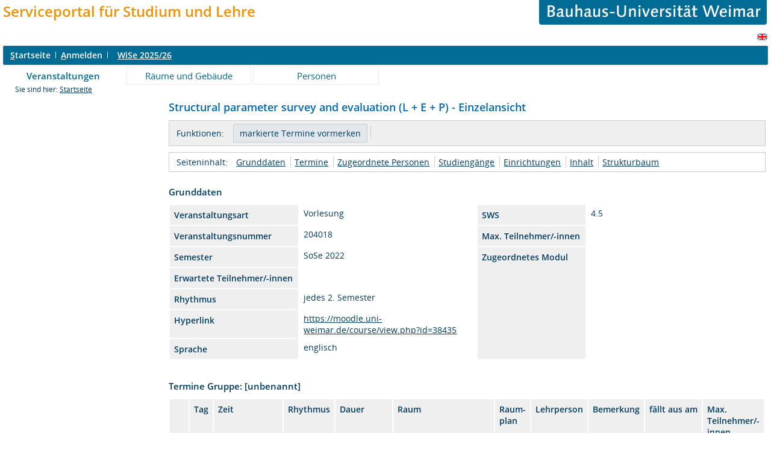

--- FILE ---
content_type: text/html;charset=UTF-8
request_url: https://www.uni-weimar.de/qisserver/rds?state=verpublish&status=init&vmfile=no&moduleCall=webInfo&publishConfFile=webInfo&publishSubDir=veranstaltung&veranstaltung.veranstid=52982&expand=91514
body_size: 38353
content:
<!DOCTYPE HTML PUBLIC "-//W3C//DTD HTML 4.01 Transitional//EN" "http://www.w3.org/TR/html4/loose.dtd"> 
    <html lang="de">
    	<head>
    	<!-- Generated by node "" in cluster "" using thread https-jsse-nio-8443-exec-21 -->
    	<title> 
    			    			  
    			    			
    			     			    			     			                    			
				Bauhaus-Universitaet Weimar     	</title>
		    	<link rel="stylesheet" type="text/css" href="/qisserver/pub/QISDesign_BUW.css">
    	    	    			    	    			
						
			
    			
											<link rel="icon" href="/HISinOne/images/logos/his_favicon.gif" type="image/gif">
					    	    	<link rel="top" href="https://www.uni-weimar.de/qisserver/rds?state=user&amp;type=0&amp;topitem=" title="Top"> 
<link rel="stylesheet" type="text/css" media="print" href="/qisserver/pub/Print.css">
<meta http-equiv="content-type" content="text/html; charset=UTF-8">
<meta http-equiv="Cache-Control" content="private,must-revalidate,no-cache,no-store">
    	</head>
    	

    	<body>	
		    		
    			    													    			
    			<div id="wrapper">

				    				<div class="unsichtbar">


<a accesskey="1" href="#navi">Zur Seitennavigation oder mit Tastenkombination für den <span lang="en">accesskey</span>-Taste und Taste 1</a>&nbsp;<br>
<a accesskey="2" href="#lese">Zum Seiteninhalt oder mit Tastenkombination für den <span lang="en">accesskey</span> und Taste 2</a>&nbsp;

</div>
<div class="header_hisinone">
	                    <div class="logo">	
            	            	

<table border="0" width="100%" cellspacing="0" cellpadding="0">
<tr><td><font size=5><font color="#F39100"><div id='logo1'><b>Serviceportal f&uuml;r Studium und Lehre</b></div></font></font></td><td width="40%"><p align="right"><a href=http://www.uni-weimar.de/><img id="2" src="/QIS/images//buw_banner.gif" alt="" border="0" width="75%" height="30%"></a></td></tr>
</table>

                </div>
    					
		

<div class="services">
<ol>
	<li>
	 


   

	</li>
		<li>
</li>
</ol>
	
   
            <a href="https://www.uni-weimar.de/qisserver/rds?state=user&amp;type=5&amp;language=en"><img SRC="/QIS/images/flag_en.svg" alt="Switch to english language" vspace="2" height="16" width="16" style="vertical-align:text-top;" border="0" lang="en" title="Switch to english language"></a>
                            
</div><div style="clear:both;"></div>
</div>



	
			

        <div class="divloginstatus">    				
    			   			


	<a href="https://www.uni-weimar.de/qisserver/rds?state=user&amp;type=0&amp;topitem=&amp;breadCrumbSource=&amp;topitem=functions" title="Startseite" class="links3"><u>S</u>tartseite</a>
	<span>
		&nbsp;<img src="/QIS/images//his_strich.gif" width="1" height="11" alt="">&nbsp;
	</span>	
			<a href="https://www.uni-weimar.de/qisserver/rds?state=wlogin&amp;login=in&amp;breadCrumbSource=" class="links3" accesskey="l"><u>A</u>nmelden</a>
		<span>
		&nbsp;<img src="/QIS/images//his_strich.gif" width="1" height="11" alt="">&nbsp;
	</span>	




    

&nbsp; 


<div style="float:right;margin-right:5px;">
	<logout active="y" style="" class="" maxtime="60" timeoutmessage="Ihre Session-Zeit ist abgelaufen. Bitte melden Sie sich wieder an um weiterzuarbeiten." 
		    class5min="" class10min="" minutetext_singular="Minute" minutetext_plural="Minuten" _showOnMin="10">
		<logouttext>Logout in <span class="boldMin" id="min">[min]</span> [minutetext]</logouttext>
	</logout>
</div> <b><a href="https://www.uni-weimar.de/qisserver/rds?state=change&amp;type=6&amp;moduleParameter=semesterSelect&amp;nextdir=change&amp;next=SearchSelect.vm&amp;subdir=applications&amp;targettype=7&amp;targetstate=change&amp;getglobal=semester" id="choosesemester" title="Semester wählen ..."> <font color=white>WiSe 2025/26</font> </a>
</b>


 




    </div>
                        <div class="divlinks">
    	<a name="navi"></a>
    	
		
			<a href="https://www.uni-weimar.de/qisserver/rds?state=user&amp;type=8&amp;topitem=lectures&amp;breadCrumbSource="
	 class="links2visited ">Veranstaltungen</a>
	&nbsp;&nbsp;&nbsp;&nbsp;

		
			<a href="https://www.uni-weimar.de/qisserver/rds?state=user&amp;type=8&amp;topitem=facilities&amp;breadCrumbSource="
	 class="links2 ">Räume und Gebäude</a>
	&nbsp;&nbsp;&nbsp;&nbsp;

		
			<a href="https://www.uni-weimar.de/qisserver/rds?state=user&amp;type=8&amp;topitem=members&amp;breadCrumbSource="
	 class="links2 ">Personen</a>
	&nbsp;&nbsp;&nbsp;&nbsp;
    </div>
			
	
										<div class="breadcrumb">
		Sie sind hier:	
			<a class='regular' href="https://www.uni-weimar.de/qisserver/rds?state=user&amp;type=0&amp;topitem=">Startseite</a>
	
	</div>
    		 	    		 	    			<div class="divcontent">				
    			    			
    			    			    			
    			    			    			
    			    			    				    			    		   
                    			
    		       				
    		           			    					    					    				    		       		   
    			<div class="content_max_portal_qis">			
        			        			        			        				


        			        			<a name="lese"></a>
        			    				
<form class="form" action="https://www.uni-weimar.de/qisserver/rds?state=wplan&amp;search=ver&amp;act=add" method="post">
	
    		
        <h1>
										        	Structural parameter survey and evaluation (L + E + P) - Einzelansicht
        </h1>
				
							<div class="functionnavi">
	<ul>
		<li class="randlos">Funktionen:</li>
															<li class="randlos">
						<input class="submit" type="Submit" value="markierte Termine vormerken">
				</li>
											
		<li>
							            					</li>

                
                
                
                                                                       

 
                
        
                       	        	        	
				
				
		
						
				
		
	</ul>
</div>
																														
    	    	<a name="navigation"></a>
<div class="mikronavi">
   	<ul>
   		<li class="randlos">Seiteninhalt:</li>
   		
   		
        
                <li class="randlos"><a class="regular" href="#basicdata" title="Springen zum Seitenabschnitt Grunddaten">Grunddaten</a></li>
		
							<li><a class="regular" href="#terms" title="Springen zum Seitenabschnitt Termine">Termine</a></li>
				
							<li><a class="regular" href="#persons" title="Springen zum Seitenabschnitt Zugeordnete Personen">Zugeordnete Personen</a></li>	
		
							<li><a class="regular" href="#curricular" title="Springen zum Seitenabschnitt Studiengänge">Studiengänge</a></li>	
				
						
						
							<li><a class="regular" href="#institutions" title="Springen zum Seitenabschnitt Einrichtungen">Einrichtungen</a></li>			
				
							<li><a class="regular" href="#contentinformation" title="Springen zum Seitenabschnitt Inhalt">Inhalt</a></li>
				
						
							<li><a class="regular" href="#treeview" title="Springen zum Seitenabschnitt Strukturbaum">Strukturbaum</a></li>
			</ul>			
</div>		
				     	    	

<div class="abstand_veranstaltung"></div>
<a name="basicdata"></a>

<table summary="Grunddaten zur Veranstaltung" border="0">
	<caption class="t_capt">Grunddaten</caption>
	<tr>
		<th class="mod" id="basic_1">Veranstaltungsart</th>
		<td class="mod_n_basic" headers="basic_1">Vorlesung</td>
		
		<th class="mod" id="basic_6">SWS</th>
		<td class="mod_n_basic" headers="basic_6">4.5</td>
	</tr>
	<tr>
		<th class="mod" id="basic_3">Veranstaltungsnummer</th>
		<td class="mod_n_basic" headers="basic_3">204018</td>
		
		<th class="mod" id="basic_8">Max. Teilnehmer/-innen</th>
		<td class="mod_n_basic" headers="basic_8"> </td>
	</tr>
	<tr>
		<th class="mod" id="basic_5">Semester</th>
		<td class="mod_n_basic" headers="basic_5">SoSe 2022</td>
		
		<th class="mod" id="basic_10" rowspan=5>Zugeordnetes Modul</th>
		<td class="mod_n_basic" headers="basic_10" rowspan=5></td>
	</tr>
	<tr>
		<th class="mod" id="basic_7">Erwartete Teilnehmer/-innen</th>
		<td class="mod_n_basic" headers="basic_7"> </td>
		
	</tr>
	<tr>
		<th class="mod" id="basic_9">Rhythmus</th>
		<td class="mod_n_basic" headers="basic_9">jedes 2. Semester</td>
		
	</tr>
	<tr>
		<th class="mod" id="basic_12">Hyperlink</th>
		<td class="mod_n_basic" headers="basic_12">
							<a class="external" title="Externer Link: https://moodle.uni-weimar.de/course/view.php?id=38435" href="https://www.uni-weimar.de/qisserver/rds?state=redirect&amp;destination=https%3A%2F%2Fmoodle.uni-weimar.de%2Fcourse%2Fview.php%3Fid%3D38435&amp;timestamp=1769240371821&amp;hash=893e42d40bec1938e07e77540a6d2663">
				https://moodle.uni-weimar.de/course/view.php?id=38435
			</a>
				</td>
		
	</tr>
	
		
			<tr>
			<th class="mod" id="basic_13">Sprache</th>
			<td class="mod_n_basic" headers="basic_13">englisch</td>
		</tr>
		
						<tr>
    		<td class="mod_n_basic" headers="basic_14" colspan="4" >
        			    		</td>
    	</tr>
		
</table>

						    	    	    	

	<a name="terms"></a>

																
	
													
	
	 							<div class="abstand_veranstaltung"></div>
		<table summary="Übersicht über alle Veranstaltungstermine">
			<caption class="t_capt">
				Termine Gruppe: [unbenannt]
			</caption>
			<tr>
									<th scope="col" class="mod">&nbsp;</th>
								<th scope="col" class="mod">Tag</th>
				<th scope="col" class="mod">Zeit</th>
				<th scope="col" class="mod">Rhythmus</th>
				<th scope="col" class="mod">Dauer</th>
				<th scope="col" class="mod">Raum</th>
				<th scope="col" class="mod">Raum-<br>plan</th>
				<th scope="col" class="mod">Lehrperson</th>
				<th scope="col" class="mod">Bemerkung</th>
				<th scope="col" class="mod">fällt aus am</th>
				<th scope="col" class="mod">Max. Teilnehmer/-innen</th>
																											</tr>
										
								 				<tr>
					    					<td class="mod_n_odd">
																															        							<a href="https://www.uni-weimar.de/qisserver/rds?state=verpublish&amp;status=init&amp;vmfile=no&amp;moduleCall=webInfo&amp;publishConfFile=webInfo&amp;publishSubDir=veranstaltung&amp;veranstaltung.veranstid=52982&amp;expand=94919#94919">
        								<img src="/QIS/images//arrow_right_fat.svg" height="12" alt="Einzeltermine anzeigen" title="Einzeltermine anzeigen">
        							</a><br>
															                    																													</td>
										<td class="mod_n_odd">
						Fr.
					</td>
					<td class="mod_n_odd">
						11:00&nbsp;bis&nbsp;12:30   
					</td>
										<td class="mod_n_odd">
						Einzel
					</td>
										<td class="mod_n_odd">
																																										
													am 03.06.2022
												
						                        						
					</td>
					
										<td class="mod_n_odd">
												 	<a class="regular" title="Details ansehen zu Raum Hörsaal B" href="https://www.uni-weimar.de/qisserver/rds?state=verpublish&amp;status=init&amp;vmfile=no&amp;moduleCall=webInfo&amp;publishConfFile=webInfoRaum&amp;publishSubDir=raum&amp;keep=y&amp;raum.rgid=2883">Marienstraße 13 C - Hörsaal B</a>
 						    																	</td>
					<td class="mod_n_odd">
						    																	</td>
					
										
																<td class="mod_n_odd">&nbsp;</td>
						
										
										
					<td class="mod_n_odd">
						    														&nbsp;
																		</td>
					
					
										
					
					
										<td class="mod_n_odd">
													&nbsp;
											</td>
										<td class="mod_n_odd">
						 
					</td>
									</tr>
															
								 				<tr>
					    					<td class="mod_n_even">
																															        							<a href="https://www.uni-weimar.de/qisserver/rds?state=verpublish&amp;status=init&amp;vmfile=no&amp;moduleCall=webInfo&amp;publishConfFile=webInfo&amp;publishSubDir=veranstaltung&amp;veranstaltung.veranstid=52982&amp;expand=94920#94920">
        								<img src="/QIS/images//arrow_right_fat.svg" height="12" alt="Einzeltermine anzeigen" title="Einzeltermine anzeigen">
        							</a><br>
															                    																													</td>
										<td class="mod_n_even">
						Fr.
					</td>
					<td class="mod_n_even">
						11:00&nbsp;bis&nbsp;12:30   
					</td>
										<td class="mod_n_even">
						Einzel
					</td>
										<td class="mod_n_even">
																																										
													am 17.06.2022
												
						                        						
					</td>
					
										<td class="mod_n_even">
												 	<a class="regular" title="Details ansehen zu Raum Hörsaal B" href="https://www.uni-weimar.de/qisserver/rds?state=verpublish&amp;status=init&amp;vmfile=no&amp;moduleCall=webInfo&amp;publishConfFile=webInfoRaum&amp;publishSubDir=raum&amp;keep=y&amp;raum.rgid=2883">Marienstraße 13 C - Hörsaal B</a>
 						    																	</td>
					<td class="mod_n_even">
						    																	</td>
					
										
																<td class="mod_n_even">&nbsp;</td>
						
										
										
					<td class="mod_n_even">
						    														&nbsp;
																		</td>
					
					
										
					
					
										<td class="mod_n_even">
													&nbsp;
											</td>
										<td class="mod_n_even">
						 
					</td>
									</tr>
															
								 				<tr>
					    					<td class="mod_n_odd">
																															        							<a href="https://www.uni-weimar.de/qisserver/rds?state=verpublish&amp;status=init&amp;vmfile=no&amp;moduleCall=webInfo&amp;publishConfFile=webInfo&amp;publishSubDir=veranstaltung&amp;veranstaltung.veranstid=52982&amp;expand=94921#94921">
        								<img src="/QIS/images//arrow_right_fat.svg" height="12" alt="Einzeltermine anzeigen" title="Einzeltermine anzeigen">
        							</a><br>
															                    																													</td>
										<td class="mod_n_odd">
						Fr.
					</td>
					<td class="mod_n_odd">
						11:00&nbsp;bis&nbsp;12:30   
					</td>
										<td class="mod_n_odd">
						Einzel
					</td>
										<td class="mod_n_odd">
																																										
													am 15.07.2022
												
						                        						
					</td>
					
										<td class="mod_n_odd">
												 	<a class="regular" title="Details ansehen zu Raum Hörsaal B" href="https://www.uni-weimar.de/qisserver/rds?state=verpublish&amp;status=init&amp;vmfile=no&amp;moduleCall=webInfo&amp;publishConfFile=webInfoRaum&amp;publishSubDir=raum&amp;keep=y&amp;raum.rgid=2883">Marienstraße 13 C - Hörsaal B</a>
 						    																	</td>
					<td class="mod_n_odd">
						    																	</td>
					
										
																<td class="mod_n_odd">&nbsp;</td>
						
										
										
					<td class="mod_n_odd">
						    														&nbsp;
																		</td>
					
					
										
					
					
										<td class="mod_n_odd">
													&nbsp;
											</td>
										<td class="mod_n_odd">
						 
					</td>
									</tr>
															
								 				<tr>
					    					<td class="mod_n_even">
																															        							<a href="https://www.uni-weimar.de/qisserver/rds?state=verpublish&amp;status=init&amp;vmfile=no&amp;moduleCall=webInfo&amp;publishConfFile=webInfo&amp;publishSubDir=veranstaltung&amp;veranstaltung.veranstid=52982&amp;expand=91513#91513">
        								<img src="/QIS/images//arrow_right_fat.svg" height="12" alt="Einzeltermine anzeigen" title="Einzeltermine anzeigen">
        							</a><br>
															                    																													</td>
										<td class="mod_n_even">
						Do.
					</td>
					<td class="mod_n_even">
						09:15&nbsp;bis&nbsp;10:45   
					</td>
										<td class="mod_n_even">
						wöch.
					</td>
										<td class="mod_n_even">
																																										
												
						                        						
					</td>
					
										<td class="mod_n_even">
												 	<a class="regular" title="Details ansehen zu Raum Hörsaal B" href="https://www.uni-weimar.de/qisserver/rds?state=verpublish&amp;status=init&amp;vmfile=no&amp;moduleCall=webInfo&amp;publishConfFile=webInfoRaum&amp;publishSubDir=raum&amp;keep=y&amp;raum.rgid=2883">Marienstraße 13 C - Hörsaal B</a>
 						    																	</td>
					<td class="mod_n_even">
						    																	</td>
					
										
																<td class="mod_n_even">
																						  	            						            																														<a class="regular" title="Details ansehen zu Rodehorst" href="https://www.uni-weimar.de/qisserver/rds?state=verpublish&amp;status=init&amp;vmfile=no&amp;moduleCall=webInfo&amp;publishConfFile=webInfoPerson&amp;publishSubDir=personal&amp;keep=y&amp;personal.pid=6437">
									Rodehorst
								</a>
													</td>
						
										
										
					<td class="mod_n_even">
						    														&nbsp;
																		</td>
					
					
										
					
					
										<td class="mod_n_even">
													&nbsp;
											</td>
										<td class="mod_n_even">
						 
					</td>
									</tr>
															
								 				<tr>
					    					<td class="mod_n_odd">
																								<a name="91514"></a>
																        							<a href="https://www.uni-weimar.de/qisserver/rds?state=verpublish&amp;status=init&amp;vmfile=no&amp;moduleCall=webInfo&amp;publishConfFile=webInfo&amp;publishSubDir=veranstaltung&amp;veranstaltung.veranstid=52982&amp;expand=-1#91514">
        								<img src="/QIS/images//arrow_down_fat.svg" height="12" alt="Einzeltermine ausblenden" title="Einzeltermine ausblenden">
        							</a><br>
															                    																													</td>
										<td class="mod_n_odd">
						Fr.
					</td>
					<td class="mod_n_odd">
						09:15&nbsp;bis&nbsp;10:45   
					</td>
										<td class="mod_n_odd">
						wöch.
					</td>
										<td class="mod_n_odd">
																																										
												
						                        						
					</td>
					
										<td class="mod_n_odd">
												 	<a class="regular" title="Details ansehen zu Raum Hörsaal B" href="https://www.uni-weimar.de/qisserver/rds?state=verpublish&amp;status=init&amp;vmfile=no&amp;moduleCall=webInfo&amp;publishConfFile=webInfoRaum&amp;publishSubDir=raum&amp;keep=y&amp;raum.rgid=2883">Marienstraße 13 C - Hörsaal B</a>
 						    																	</td>
					<td class="mod_n_odd">
						    																	</td>
					
										
																<td class="mod_n_odd">
																						  	            						            																														<a class="regular" title="Details ansehen zu Morgenthal" href="https://www.uni-weimar.de/qisserver/rds?state=verpublish&amp;status=init&amp;vmfile=no&amp;moduleCall=webInfo&amp;publishConfFile=webInfoPerson&amp;publishSubDir=personal&amp;keep=y&amp;personal.pid=5279">
									Morgenthal
								</a>
													</td>
						
										
										
					<td class="mod_n_odd">
						    														&nbsp;
																		</td>
					
					
										
					
					
										<td class="mod_n_odd">
																													10.06.2022:&nbsp; 
																										</td>
										<td class="mod_n_odd">
						 
					</td>
									</tr>
								    <tr colspan="8">
    	<td  colspan="10" class="mod_n_odd">
            <div class="mikronavi">
    			Einzeltermine:
               	<ul>
    				    					    						<li>
    							17.10.2025
    						</li>
    					    						<li>
    							24.10.2025
    						</li>
    					    						<li>
    							07.11.2025
    						</li>
    					    						<li>
    							14.11.2025
    						</li>
    					    						<li>
    							21.11.2025
    						</li>
    					    						<li>
    							28.11.2025
    						</li>
    					    						<li>
    							05.12.2025
    						</li>
    					    						<li>
    							12.12.2025
    						</li>
    					    						<li>
    							19.12.2025
    						</li>
    					    						<li>
    							09.01.2026
    						</li>
    					    						<li>
    							16.01.2026
    						</li>
    					    						<li>
    							23.01.2026
    						</li>
    					    						<li>
    							30.01.2026
    						</li>
    					    						<li>
    							06.02.2026
    						</li>
    					    				    			</ul>
    		</div>
    	</td>
    </tr>
							
								 				<tr>
					    					<td class="mod_n_even">
																															        							<a href="https://www.uni-weimar.de/qisserver/rds?state=verpublish&amp;status=init&amp;vmfile=no&amp;moduleCall=webInfo&amp;publishConfFile=webInfo&amp;publishSubDir=veranstaltung&amp;veranstaltung.veranstid=52982&amp;expand=91515#91515">
        								<img src="/QIS/images//arrow_right_fat.svg" height="12" alt="Einzeltermine anzeigen" title="Einzeltermine anzeigen">
        							</a><br>
															                    																													</td>
										<td class="mod_n_even">
						Fr.
					</td>
					<td class="mod_n_even">
						11:00&nbsp;bis&nbsp;12:30   
					</td>
										<td class="mod_n_even">
						unger. Wo
					</td>
										<td class="mod_n_even">
																																										
												
						                        						
					</td>
					
										<td class="mod_n_even">
												 	<a class="regular" title="Details ansehen zu Raum Hörsaal B" href="https://www.uni-weimar.de/qisserver/rds?state=verpublish&amp;status=init&amp;vmfile=no&amp;moduleCall=webInfo&amp;publishConfFile=webInfoRaum&amp;publishSubDir=raum&amp;keep=y&amp;raum.rgid=2883">Marienstraße 13 C - Hörsaal B</a>
 						    																	</td>
					<td class="mod_n_even">
						    																	</td>
					
										
																<td class="mod_n_even">
																						  	            						            																														<a class="regular" title="Details ansehen zu Morgenthal" href="https://www.uni-weimar.de/qisserver/rds?state=verpublish&amp;status=init&amp;vmfile=no&amp;moduleCall=webInfo&amp;publishConfFile=webInfoPerson&amp;publishSubDir=personal&amp;keep=y&amp;personal.pid=5279">
									Morgenthal
								</a>
													</td>
						
										
										
					<td class="mod_n_even">
						    														&nbsp;
																		</td>
					
					
										
					
					
										<td class="mod_n_even">
																													10.06.2022:&nbsp; 
																										</td>
										<td class="mod_n_even">
						 
					</td>
									</tr>
															
								 				<tr>
					    					<td class="mod_n_odd">
																															        							<a href="https://www.uni-weimar.de/qisserver/rds?state=verpublish&amp;status=init&amp;vmfile=no&amp;moduleCall=webInfo&amp;publishConfFile=webInfo&amp;publishSubDir=veranstaltung&amp;veranstaltung.veranstid=52982&amp;expand=93102#93102">
        								<img src="/QIS/images//arrow_right_fat.svg" height="12" alt="Einzeltermine anzeigen" title="Einzeltermine anzeigen">
        							</a><br>
															                    																													</td>
										<td class="mod_n_odd">
						Fr.
					</td>
					<td class="mod_n_odd">
						13:30&nbsp;bis&nbsp;15:00   
					</td>
										<td class="mod_n_odd">
						unger. Wo
					</td>
										<td class="mod_n_odd">
																																										
												
						                        						
					</td>
					
										<td class="mod_n_odd">
												 	<a class="regular" title="Details ansehen zu Raum Hörsaal B" href="https://www.uni-weimar.de/qisserver/rds?state=verpublish&amp;status=init&amp;vmfile=no&amp;moduleCall=webInfo&amp;publishConfFile=webInfoRaum&amp;publishSubDir=raum&amp;keep=y&amp;raum.rgid=2883">Marienstraße 13 C - Hörsaal B</a>
 						    																	</td>
					<td class="mod_n_odd">
						    																	</td>
					
										
																<td class="mod_n_odd">
																						  	            						            																														<a class="regular" title="Details ansehen zu Morgenthal" href="https://www.uni-weimar.de/qisserver/rds?state=verpublish&amp;status=init&amp;vmfile=no&amp;moduleCall=webInfo&amp;publishConfFile=webInfoPerson&amp;publishSubDir=personal&amp;keep=y&amp;personal.pid=5279">
									Morgenthal
								</a>
													</td>
						
										
										
					<td class="mod_n_odd">
						    														&nbsp;
																		</td>
					
					
										
					
					
										<td class="mod_n_odd">
																													10.06.2022:&nbsp; 
																							<br/>								24.06.2022:&nbsp; 
																										</td>
										<td class="mod_n_odd">
						 
					</td>
									</tr>
															
								 				<tr>
					    					<td class="mod_n_even">
																															        							<a href="https://www.uni-weimar.de/qisserver/rds?state=verpublish&amp;status=init&amp;vmfile=no&amp;moduleCall=webInfo&amp;publishConfFile=webInfo&amp;publishSubDir=veranstaltung&amp;veranstaltung.veranstid=52982&amp;expand=93864#93864">
        								<img src="/QIS/images//arrow_right_fat.svg" height="12" alt="Einzeltermine anzeigen" title="Einzeltermine anzeigen">
        							</a><br>
															                    																													</td>
										<td class="mod_n_even">
						Fr.
					</td>
					<td class="mod_n_even">
						13:30&nbsp;bis&nbsp;15:00   
					</td>
										<td class="mod_n_even">
						gerade Wo
					</td>
										<td class="mod_n_even">
																																										
												
						                        						
					</td>
					
										<td class="mod_n_even">
												 	<a class="regular" title="Details ansehen zu Raum Hörsaal B" href="https://www.uni-weimar.de/qisserver/rds?state=verpublish&amp;status=init&amp;vmfile=no&amp;moduleCall=webInfo&amp;publishConfFile=webInfoRaum&amp;publishSubDir=raum&amp;keep=y&amp;raum.rgid=2883">Marienstraße 13 C - Hörsaal B</a>
 						    																	</td>
					<td class="mod_n_even">
						    																	</td>
					
										
																<td class="mod_n_even">
																						  	            						            																														<a class="regular" title="Details ansehen zu Morgenthal" href="https://www.uni-weimar.de/qisserver/rds?state=verpublish&amp;status=init&amp;vmfile=no&amp;moduleCall=webInfo&amp;publishConfFile=webInfoPerson&amp;publishSubDir=personal&amp;keep=y&amp;personal.pid=5279">
									Morgenthal
								</a>
													</td>
						
										
										
					<td class="mod_n_even">
						    														&nbsp;
																		</td>
					
					
										
					
					
										<td class="mod_n_even">
																													03.06.2022:&nbsp; 
																							<br/>								17.06.2022:&nbsp; 
																							<br/>								01.07.2022:&nbsp; 
																							<br/>								15.07.2022:&nbsp; 
																										</td>
										<td class="mod_n_even">
						 
					</td>
									</tr>
													</table>
				    		
				<div class="webTerm_activities">
			<div class="just_float_left">
				Gruppe [unbenannt]:
			</div>
						
																			<div class="macro_div">
					<input id="BelegLinksTerminStg_1_" type="checkbox" name="add.52982" value="null">
			<label for="BelegLinksTerminStg_1_">vormerken</label>
			</div>
	<div class="macro_div">
			</div>   
	<div class="macro_div">  
					                					&nbsp;
										</div>   
	<div class="macro_div">
			</div>  
							    						&nbsp;
   				<input class="submit" type="Submit" value="markierte Termine vormerken">
    				</div>
			    	    		<a name="persons"></a>
<br />
<br />

		
	<table summary="Verantwortliche Dozenten">
		<caption class="t_capt">Zugeordnete Personen</caption>
		<tr>
			<th scope="col" class="mod" id="persons_1">
																					Zugeordnete Personen
												</th>
			<th scope="col" class="mod" id="persons_2">
									Zuständigkeit
							</th>
			
					</tr>
							 			<tr>
				<td class="mod_n_odd" headers="persons_1">
					
					<a class="regular" href="https://www.uni-weimar.de/qisserver/rds?state=verpublish&amp;status=init&amp;vmfile=no&amp;moduleCall=webInfo&amp;publishConfFile=webInfoPerson&amp;publishSubDir=personal&amp;keep=y&amp;personal.pid=5279" title="Mehr Informationen">
						    														 Morgenthal,&nbsp;Guido,&nbsp;Prof.,&nbsp;Dr. Dipl.-Ing. MSc MPhil    																	</a>
				</td>
				<td class="mod_n_odd" headers="persons_2">
						    						    							verantwortlich
    																	
				</td>
            					
			</tr>
					 			<tr>
				<td class="mod_n_even" headers="persons_1">
					
					<a class="regular" href="https://www.uni-weimar.de/qisserver/rds?state=verpublish&amp;status=init&amp;vmfile=no&amp;moduleCall=webInfo&amp;publishConfFile=webInfoPerson&amp;publishSubDir=personal&amp;keep=y&amp;personal.pid=6437" title="Mehr Informationen">
						    														 Rodehorst,&nbsp;Volker,&nbsp;Prof.,&nbsp;Dr.-Ing.habil.    																	</a>
				</td>
				<td class="mod_n_even" headers="persons_2">
						    						    							begleitend
    																	
				</td>
            					
			</tr>
					 			<tr>
				<td class="mod_n_odd" headers="persons_1">
					
					<a class="regular" href="https://www.uni-weimar.de/qisserver/rds?state=verpublish&amp;status=init&amp;vmfile=no&amp;moduleCall=webInfo&amp;publishConfFile=webInfoPerson&amp;publishSubDir=personal&amp;keep=y&amp;personal.pid=5082" title="Mehr Informationen">
						    														 Rau,&nbsp;Sebastian      																	</a>
				</td>
				<td class="mod_n_odd" headers="persons_2">
						    						    							begleitend
    																	
				</td>
            					
			</tr>
					 			<tr>
				<td class="mod_n_even" headers="persons_1">
					
					<a class="regular" href="https://www.uni-weimar.de/qisserver/rds?state=verpublish&amp;status=init&amp;vmfile=no&amp;moduleCall=webInfo&amp;publishConfFile=webInfoPerson&amp;publishSubDir=personal&amp;keep=y&amp;personal.pid=3985" title="Mehr Informationen">
						    														 Gebhardt,&nbsp;Thomas ,&nbsp;Dr.-Ing.    																	</a>
				</td>
				<td class="mod_n_even" headers="persons_2">
						    						    							begleitend
    																	
				</td>
            					
			</tr>
			</table>
    	            	    	

	<div class="abstand_veranstaltung"></div>
	<a name="curricular"></a>
	<table summary="Übersicht über die zugehörigen Studiengänge">
		<caption class="t_capt">Studiengänge</caption>
		<tr>
    		<th scope="col" class="mod" id="curricular_1">Abschluss</th>
    		<th scope="col" class="mod" id="curricular_2">Studiengang</th>
    		<th scope="col" class="mod" id="curricular_3">Semester</th>
			<th scope="col" class="mod" id="curricular_4">Leistungspunkte</th>
		</tr>
							 			<tr>
				<td class="mod_n_odd" headers="curricular_1">M. Sc.</td>
				<td class="mod_n_odd" headers="curricular_2">
						Natural Hazards and Risk Engineering (M.Sc.), PV 16
					</a>
				</td>
				<td class="mod_n_odd" headers="curricular_3">
					2 - 2
				</td>
				<td class="mod_n_odd" headers="curricular_4">
					6
				</td>
			</tr>
					 			<tr>
				<td class="mod_n_even" headers="curricular_1">M. Sc.</td>
				<td class="mod_n_even" headers="curricular_2">
						Natural Hazards and Risk Engineering (M.Sc.), PV 19
					</a>
				</td>
				<td class="mod_n_even" headers="curricular_3">
					2 - 2
				</td>
				<td class="mod_n_even" headers="curricular_4">
					6
				</td>
			</tr>
					 			<tr>
				<td class="mod_n_odd" headers="curricular_1">M. Sc.</td>
				<td class="mod_n_odd" headers="curricular_2">
						Natural Hazards and Risk Engineering (M.Sc.), PV 2020
					</a>
				</td>
				<td class="mod_n_odd" headers="curricular_3">
					2 - 2
				</td>
				<td class="mod_n_odd" headers="curricular_4">
					6
				</td>
			</tr>
			</table>
    	    			    	    	    		<div class="abstand_veranstaltung"></div>
	<a name="institutions"></a>
	<table summary="Übersicht über die zugehörigen Einrichtungen" border="0">
		<caption class="t_capt">Zuordnung zu Einrichtungen</caption>

							 			<tr>
																																											<td class="mod_n_odd">
					<a class="regular" href="https://www.uni-weimar.de/qisserver/rds?state=verpublish&amp;status=init&amp;vmfile=no&amp;moduleCall=webInfo&amp;publishConfFile=webInfoEinrichtung&amp;publishSubDir=einrichtung&amp;einrichtung.eid=423" title="Mehr Informationen">
						Modellierung und Simulation - Konstruktion
					</a>
				</td>
			</tr>
					 			<tr>
																																											<td class="mod_n_even">
					<a class="regular" href="https://www.uni-weimar.de/qisserver/rds?state=verpublish&amp;status=init&amp;vmfile=no&amp;moduleCall=webInfo&amp;publishConfFile=webInfoEinrichtung&amp;publishSubDir=einrichtung&amp;einrichtung.eid=127" title="Mehr Informationen">
						Computer Vision in Engineering FB
					</a>
				</td>
			</tr>
					 			<tr>
																																											<td class="mod_n_odd">
					<a class="regular" href="https://www.uni-weimar.de/qisserver/rds?state=verpublish&amp;status=init&amp;vmfile=no&amp;moduleCall=webInfo&amp;publishConfFile=webInfoEinrichtung&amp;publishSubDir=einrichtung&amp;einrichtung.eid=105" title="Mehr Informationen">
						Angewandte Mathematik
					</a>
				</td>
			</tr>
			</table>
    	    		<div class="abstand_veranstaltung"></div>
	<a name="contentinformation"></a>
	<table summary="Weitere Angaben zur Veranstaltung" border="0">
		<caption class="t_capt">Inhalt</caption>
					<tr>
				<th scope="row" class="mod">Beschreibung</th>
				<td class="mod_n"><p>The students will be familiar with methods to determine properties of structural systems by means of modern measurement techniques. They will be familiar with the concepts, the application and the limitations of these techniques. They understand the data obtained and the methods to condition, analyse and interpret the data to extract information about structures and structural members and components. They will be able to apply the concepts to develop measurement setups and analysis procedures to problems encountered in structural engineering.</p>
<p><strong>Signal Analysis</strong></p>
<p>Trigonometric polynomials (TP); amplitude-phase and complex representation; approximation of arbitrary periodic functions by TP using method of least squares, calculation of Fourier coefficients and error estimation; Fourier series. Discussion of spectra and Fourier transform and its basic properties; Convolution and its properties and applications; random variables and central limit theorem; applications of Fourier transforms such as filtering of signals and solving differential equations</p>
<p><strong>Sensor-based Monitoring and System Analysis</strong></p>
<p>Types and principles of sensors; important sensor properties; data acquisition techniques; spectral and stochastic analysis of sensor data; properties of structural systems important in experimental testing and structural health monitoring; relevant limit states; structural analysis, modelling and model calibration; applications to static and dynamic response, load determination, physically nonlinear structural behaviour and optimization of sensor system setups</p>
<p><strong>Geo-spatial Monitoring</strong></p>
<p>Preparation and planning of three-dimensional measurement tasks; application of tacheometry, satellite-based positioning (GNSS), terrestrial laser scanning and photogrammetry for monitoring; image-based sensor orientation and surface reconstruction; spatial transformations, georeferencing, distance measures, pointcloud registration and geometric deformation analyses</p></td>
			</tr>
		                


					<tr>
				<th scope="row" class="mod">Literatur</th>
				<td class="mod_n"><p>Baher: Signal Processing and Integrated Circuits, Wiley 2012; Blinder: Guide to Essential Math, Elsevier 2013; Further literature to be announced</p></td>
			</tr>
									<tr>
				<th scope="row" class="mod">Voraussetzungen</th>
				<td class="mod_n"><p>Primary hazards and risks</p>
<p>Applied mathmathics</p></td>
			</tr>
							<tr>
				<th scope="row" class="mod">Leistungsnachweis</th>
				<td class="mod_n"><p><strong>1 written exam</strong></p>
<p>&#8220;Structural parameter survey and evaluation &#8220;/ 120 min</p>
<p>                (100%) / <strong>SuSe</strong> + WiSe</p></td>
			</tr>
							</table>
    	    	
		    	

		    	

				    						<br />
        	<a name="treeview"></a>        	<div class="t_capt">Strukturbaum</div>
	Keine Einordnung ins Vorlesungsverzeichnis vorhanden.
 			Veranstaltung ist aus dem Semester 
					SoSe 2022
							, Aktuelles Semester: WiSe 2025/26
					    </form>

    				
    			</div>
    			<div style="clear: both;"></div>
    		</div>
    
    		    				<div style="padding-bottom: 7em;"></div>
	<hr style=color:#006B94;>
			
<table>
<tr>

<td  align="left"> <A HREF="https://www.uni-weimar.de/index.php?id=607" target="_blank"><IMG SRC="/QIS/images/bison.jpg" width=150 high=68 border=0 alt="BISON-Portal"></A> </td>

<td  width="100">
<td class="normal" width="100"> <a href="https://www.uni-weimar.de/qisserver/rds?state=user&amp;type=0&amp;topitem=" title="Startseite"  class="divlinks">Startseite</a>&nbsp;&nbsp;
	<td class="normal" width="100"> <a href="# "  onClick="history.back(); return false;"  class="divlinks">Zur&uuml;ck</a>
	</td>
	<td width="180" class="normal"> <a href="https://www.uni-weimar.de/qisserver/rds?state=template&amp;template=about" class="divlinks">Kontakt/Impressum</a> </td>
	<td width="160" class="normal"> <a href="https://www.uni-weimar.de/qisserver/rds?state=template&amp;template=datenschutz" class="divlinks">Datenschutz</a> </td>

</tr>
</table>


    	</div>
    	</div>
    	    	<script type="text/javascript" src="/qisserver/javax.faces.resource/jquery/jquery.js.faces?ln=primefaces"></script>
    	<script type="text/javascript" src="/qisserver/pub/js/qis-00000001.js"></script>
    	<script type="text/javascript" src="/qisserver/pub/js/qrCode.js"></script>   	
    	
    	<script type="text/javascript" src="/qisserver/pub/js/lsfpageobserver_functions.js"></script>
    	<script type="text/javascript" src="/qisserver/pub/js/lsfpageobserver_language_init.js"></script>
    	<script type="text/javascript" src="/qisserver/pub/js/lsfpageobserver.js"></script>
    	
		<script src="/qisserver/pub//js/availability.js" type="text/javascript"></script>
    	    </body>
</html>
